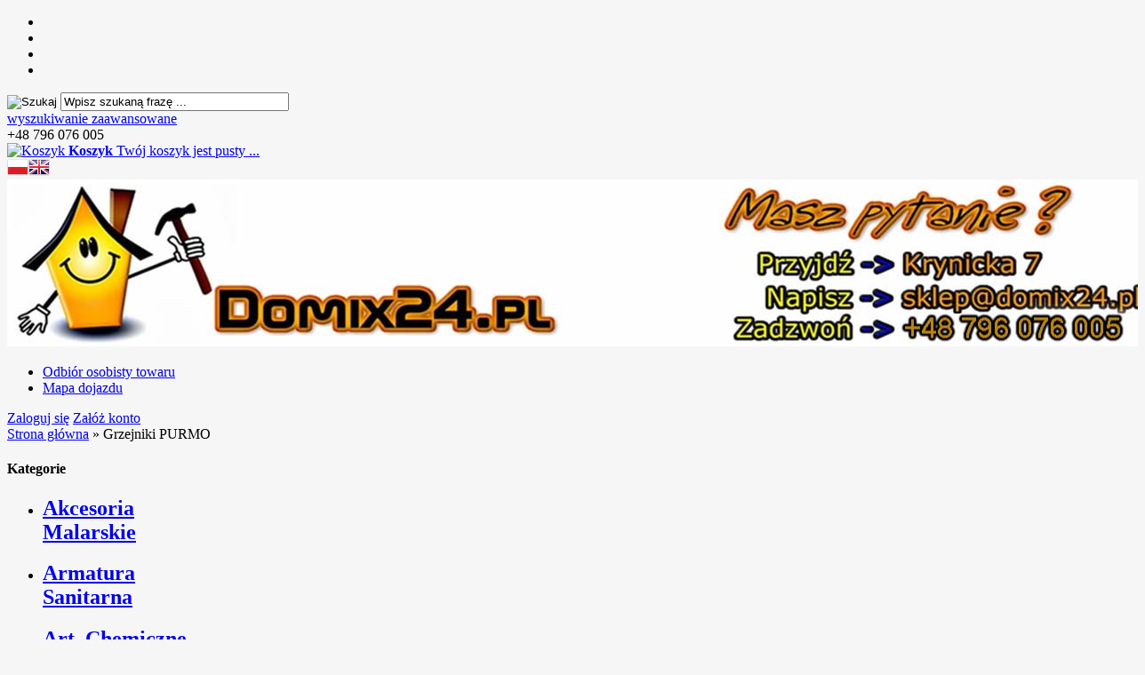

--- FILE ---
content_type: text/html; charset=utf-8
request_url: http://domix24.pl/grzejniki-purmo-c-21.html
body_size: 5900
content:
<!DOCTYPE HTML>
<html lang="pl">
<head>
    <meta charset="utf-8" />
    <title>Grzejniki PURMO Wrocław ul.Krynicka 7</title>
    <meta name="keywords" content="Grzejniki PURMO Wrocław ul.Krynicka 7 Grzejnik Purmo" />
    <meta name="description" content="Grzejniki Purmo Wrocław w sprzedaży posiadamy pełną gamę grzejników firmy Purmo-jeśli  nie znalazłeś interesującego Cię wymiaru lub rodzaju grzejnika lub  jeśli potrzebujesz wyceny większej ilości grzejników prosimy o maila z  zapytaniem na adres grzejniki@domix24.pl przygotujemy ofertę cenową lub pomożemy w doborze odpowiednich grzejników.Grzejniki płytowe PURMO oznaczeniaZasilanie boczne : Compact Zasilanie dolne : Ventil CompactC11 = grzejnik jednopłytowy C22 = grzejnik dwupłytowyC33 = grzejnik trzypłytowy" />
    <meta name="robots" content="index,follow" />  
    
    <meta name="viewport" content="width=device-width, initial-scale=1.0" />
    
    <link href="https://fonts.googleapis.com/css?family=Roboto:400,700&amp;subset=latin,latin-ext" rel="stylesheet" type="text/css" />

    

    <base href="http://domix24.pl" />	
    <link rel="stylesheet" type="text/css" href="szablony/shop_18.rwd/css/style.php?ncss=style,boxy,moduly,podstrony,listingi" />
    <script src="javascript/jquery.js"></script>
    <script src="javascript/skrypty.php"></script>
    
    
            
    
    
    
    
    
    <link rel="canonical" href="http://domix24.pl/grzejniki-purmo-c-21.html" />
    
</head>

<body style="background:#f6f6f6">

<header id="NaglowekSklepu">

    <div id="GornaNawigacja">
    
        <div class="Strona">
        
            <ul id="maleRwd" class="RwdBezSchowka">
            
                <li><span><img src="szablony/shop_18.rwd/obrazki/szablon/rwd_szukaj.png" alt="" /></span></li>
                <li><a href="logowanie.html"><img src="szablony/shop_18.rwd/obrazki/szablon/rwd_konto.png" alt="" /></a></li>
                <li><a href="rejestracja.html"><img src="szablony/shop_18.rwd/obrazki/szablon/rwd_rejestracja.png" alt="" /></a></li>
                <li><a href="koszyk.html"><img src="szablony/shop_18.rwd/obrazki/szablon/rwd_koszyk.png" alt="" /></a></li>
                
                            </ul>        
        
            <form onsubmit="return sprSzukaj(this,'InSzukaj')" method="post" action="szukaj.html" id="Wyszukiwanie">
            
                <div>
                    <input id="ButSzukaj" type="image" src="szablony/shop_18.rwd/obrazki/szablon/szukaj.png" alt="Szukaj" />
                    <input id="InSzukaj" type="text" name="szukaj" size="30" value="Wpisz szukaną frazę ..." />
                    <input type="hidden" name="postget" value="tak" />
                    <input type="hidden" name="opis" value="tak" />
                    <input type="hidden" name="nrkat" value="tak" />
                    <input type="hidden" name="kodprod" value="tak" />
                </div>

                <a href="wyszukiwanie-zaawansowane.html">wyszukiwanie zaawansowane</a>
                
                <div class="cl"></div>
                    
            </form>  

            <div id="Infolinia">
            
                +48 796 076 005                
            </div>

            <div id="Koszyk">
            
                <a href="koszyk.html">
                
                    <span><img src="szablony/shop_18.rwd/obrazki/szablon/koszyk.png" alt="Koszyk" /></span>
                    
                    <span>
            
                        <strong>Koszyk</strong>
                    
                                                
                        Twój koszyk jest pusty ...
                        
                                                
                    </span>
                    
                </a>
                
            </div>    

            <div id="ZmianaJezyka">
    
                <span class="Flaga" id="Jezyk1"><img  src="images/flagi/poland.png" alt="Polski" title="Polski" /></span><span class="Flaga" id="Jezyk2"><img class="FlagaOff" src="images/flagi/england.png" alt="Angielski" title="Angielski" /></span>
                              
            </div>

        </div>
    
    </div>
    
</header>

<div id="Strona">

    <a id="LinkLogo" href="/"><img src="images/Baner-Domix-1280-2.jpg" alt="PPHU Domix Sp.J. K.Kolbusz M.Kolbusz" title="PPHU Domix Sp.J. K.Kolbusz M.Kolbusz" /></a>
    
    <div id="GorneMenu" class="Rozwiniete">
    
        <ul><li aria-haspopup="true"><a href="odbior-osobisty-towaru-pm-3.html">Odbiór osobisty towaru</a></li><li aria-haspopup="true"><a href="mapa-dojazdu-pm-14.html">Mapa dojazdu</a></li></ul>
        
    </div>
    
    <div id="LogowanieSchowek">
    

                        <div id="Logowanie">
                    <a href="logowanie.html" rel="nofollow">Zaloguj się</a>
                    <a href="rejestracja.html" rel="nofollow">Załóż konto</a>
                </div>
                   

        
        <div class="cl"></div>
    
    </div>

    <div id="Nawigacja">
    
        <span itemscope itemtype="http://data-vocabulary.org/Breadcrumb"><a rel="nofollow" href="http://domix24.pl" class="NawigacjaLink"  itemprop="url"><span itemprop="title">Strona główna</span></a></span><span class="Nawigacja"> » </span><span class="Nawigacja">Grzejniki PURMO</span>
        
    </div>
    
    
    
    <div class="cl"></div>

        <div id="LewaKolumna" style="width:235px">
    
        <div id="LewaKolumnaPrzerwa">
            



<div class="CalyBoxKategorie">

            <h4 class="BoxNaglowekKategorie">Kategorie</h4>
    
    

    <div class="BoxKategorie BoxZawartosc">
        <ul><li><h2><a href="akcesoria-malarskie-c-28.html">Akcesoria Malarskie</a></h2></li>
<li><h2><a href="armatura-sanitarna-c-5.html">Armatura Sanitarna</a></h2></li>
<li><h2><a href="art-chemiczne-c-10.html">Art. Chemiczne</a></h2></li>
<li><h2><a href="art-elektryczne-c-78.html">Art. Elektryczne</a></h2></li>
<li><h2><a href="farby-c-1.html">Farby</a></h2></li>
<li><h2><a href="folie-malarska-budowlana-c-13.html">Folie malarska budowlana</a></h2></li>
<li><h2><a href="gebo-opaski-naprawcze-c-7.html">Gebo - opaski naprawcze</a></h2></li>
<li><h2><a href="grunty-c-15.html">Grunty</a></h2></li>
<li><h2><a href="grzejniki-kermi-c-9.html">Grzejniki KERMI</a></h2></li>
<li><h2><a class="Aktywna" href="grzejniki-purmo-c-21.html">Grzejniki PURMO</a></h2></li>
<li><h2><a href="kleje-c-2.html">Kleje</a></h2></li>
<li><h2><a href="kolki-rozporowe-c-72.html">Kołki rozporowe</a></h2></li>
<li><h2><a href="kratki-wentylacyjne-c-18.html">Kratki Wentylacyjne</a></h2></li>
<li><h2><a href="liczniki-do-wody-c-75.html">Liczniki do wody</a></h2></li>
<li><h2><a href="masy-szpachlowe-c-17.html">Masy Szpachlowe</a></h2></li>
<li><h2><a href="melt-do-udrazniania-rur-c-77.html">Melt do udrażniania rur</a></h2></li>
<li><h2><a href="narzedzia-c-66.html">Narzędzia</a></h2></li>
<li><h2><a href="rozpuszczalniki-c-20.html">Rozpuszczalniki</a></h2></li>
<li><h2><a href="savo-przeciw-plesni-i-grzybom-c-29.html">Savo przeciw pleśni i grzybom</a></h2></li>
<li><h2><a href="silikony-c-16.html">Silikony</a></h2></li>
<li><h2><a href="smary-c-6.html">Smary</a></h2></li>
<li><h2><a href="soda-kaustyczna-c-76.html">Soda Kaustyczna</a></h2></li>
<li><h2><a href="tasmy-c-12.html">Taśmy</a></h2></li>
<li><h2><a href="weze-do-kuchenek-gazowych-c-11.html">Węże do kuchenek gazowych</a></h2></li>
<li><h2><a href="wodomierze-liczniki-na-wode-c-3.html">Wodomierze Liczniki na wodę</a></h2></li>
<li><h2><a href="zamki-wkladki-bebenkowe-okucia-c-4.html">Zamki Wkładki bębenkowe Okucia</a></h2></li>
<li><h2><a href="zarowki-c-71.html">Żarówki</a></h2></li>
<li><h2><a href="zarowki-led-c-80.html">Żarówki LED</a></h2></li>
</ul>
    </div>
    
</div>

<div class="CalyBox">
  
    

            <h4 class="BoxNaglowek">Chmura tagów</h4>
    
    

    <div class="BoxTresc BoxZawartosc">
        <div id="tagCloud"><script>wyswietlTagi("25");</script></div>
    </div>
    
</div>
        </div>
        
    </div>
        
    <div id="SrodekKolumna">
    
        



    <h2 class="StrNaglowek">
        <span>Domix24.pl Wrocław ul.Krynicka 7 tel. 796-076-005</span>
    </h2>



<div class="StrTresc">
    <div style="text-align: center;">
<h2 class="StrNaglowek"><span style="font-size:14px;">Domix24.pl Wrocław ul.Krynicka 7 tel. 796-076-005</span></h2>
<span style="font-size:20px;"><span style="color:#FF0000;"><strong>W dniach 09.09.2024 do 18.09.2024 sklep będzie nieczynny </strong></span></span>

<ul>
	<li style="text-align: left;"><span style="font-size:16px;"><span style="color:#FF0000;"><strong>Szanowni Państwo pracujemy pn-pt od 9 do 16:00 w sobotę 9-14 </strong></span></span></li>
	<li style="text-align: left;"><span style="font-size:16px;"><span style="color:#FF8C00;"><strong>W związku z awarią serwera ceny na stronie mogą różnić się od aktualnych cen na półce prosimy o telefoniczne potwierdzenie dostępności i ceny -> +48 796-076-005</strong></span></span></li>
	<li style="text-align: left;"> </li>
	<li style="text-align: left;"><span style="font-size:11px;"><span style="color: rgb(0, 0, 0);"><strong>Witamy w Domix24.pl </strong></span></span><span style="color:#000000;"><span style="font-size: 11px;"><strong>nasza firma od 1993 roku zajmuje się sprzedażą artykułów przemysłowych w szczególności : </strong></span></span><span style="color:#000000;"><span style="font-size: 11px;"><strong><span style="font-size: 10px;"><span style="font-size: 11px;"><span style="font-family: arial,helvetica,sans-serif;">Farb i Lakierów , Chemii Budowlanej , Armatury Sanitarnej , Artykułów Elektrycznych , Okuć Budowlanych , Narzędzi , Grzejników , Wodomierzy  </span></span></span></strong></span></span></li>
	<li style="text-align: left;"><span style="color: rgb(0, 0, 0);"><span style="font-size: 11px;"><strong> Prosimy upewnić się przed przyjazdem czy dany towar który znaleźliście Państwo na naszej stronie aktualnie jest dostępny w sklepie stacjonarnym - najszybszy kontakt telefoniczny </strong></span></span><span style="font-size: 11px;"><strong><span style="color: rgb(255, 0, 0);"> </span></strong></span></li>
	<li style="text-align: left;"><span style="font-size: 13px;"><span style="color: rgb(0, 0, 0);"><span style="font-size: 11px;"><strong>Zakup i odbiór osobisty towaru jest możliwy codziennie od poniedziałku do piątku w godzinach 9-16 sobota 9-14 w siedzibie firmy we Wrocławiu przy</strong></span></span><span style="font-size: 11px;"><strong> <span style="color: rgb(255, 0, 0);">ul.Krynickiej 7  </span><span style="color: rgb(0, 0, 0);">(niebieski pawilon handlowy obok bloku mieszkalnego Krynicka 7) </span></strong></span></span></li>
</ul>
</div>

</div>

        

<h1 class="StrNaglowek">
    <span>Grzejniki PURMO</span>  
</h1>



<section class="StrTresc">

    <div class="Listing">
    
        
        
        <div class="OpisListing">
            
            
            <img alt="alt" src="/images/LOGG/PURMO.jpg" style="width: 137px; height: 42px;" /><br />
<br />
<strong><span style="font-size: 14px;">Grzejniki Purmo Wrocław </span></strong><span style="color: rgb(255, 0, 0);"><strong><span style="font-size: 14px;">Purmo</span></strong></span><br />
<br />
<span style="font-size: 11px;">Grzejniki płytowe PURMO oznaczenia<br />
<strong>Zasilanie boczne</strong> : Compact<br />
<strong>Zasilanie dolne</strong> : Ventil Compact<br />
<strong>C11</strong> = grzejnik jednopłytowy<br />
<strong>C22</strong> = grzejnik dwupłytowy<br />
<strong>C33</strong> = grzejnik trzypłytowy</span><br />
 <br />&nbsp;
            
        </div>
        
        <div class="cl"></div>
        
        
        
        <div class="Podkategorie">
        
            

        </div>
        
        <div class="cl"></div>

        <nav class="ListingNawigacja LiniaCala">
        
            
        
            <div class="IndexStron">
            
                <b>Strona</b> 
                
                <span>ogółem produktów: 0</span>
            
            </div>
            
            
        
            <div class="SposobWyswietlania">
            
                <form id="sposobwyswietlania" class="cmxform" action="/grzejniki-purmo-c-21.html" method="post">
                    <div>
                        <input type="hidden" name="wyswietlanie" id="wyswietlanie" value="" />
                        <span class="Tak" title="W formie okien" onclick="lista(1)"></span>
                        <span  title="W formie wierszy z miniaturkami i opisem" onclick="lista(2)"></span>
                        <span  title="W formie skróconej bez zdjęć" onclick="lista(3)"></span>
                    </div>
                </form>
                
            </div>
            
            <div class="cl"></div>
            
            
            
            <div class="Sortowanie">
            
                <form id="sposobsortowania" class="cmxform" action="/grzejniki-purmo-c-21.html" method="post">
                    <div>
                        <input type="hidden" name="sortowanie" id="sortowanie" value="" />
                        <ul>
                            <li>
                                <b>Wyświetlaj wg</b>
                            </li>
                            <li>
                                <span title="Malejąco" onclick="sortow(1)" ></span>
                                <span>domyślnie</span>
                                <span title="Rosnąco" onclick="sortow(2)" class="Tak"></span>
                            </li>
                            <li>
                                <span title="Malejąco" onclick="sortow(3)" ></span>
                                <span>ceny</span>
                                <span title="Rosnąco" onclick="sortow(4)" ></span>
                            </li>
                            <li>
                                <span title="Malejąco" onclick="sortow(5)" ></span>
                                <span>nazwy</span>
                                <span title="Rosnąco" onclick="sortow(6)" ></span>
                            </li>
                        </ul>
                    </div>
                </form>
            
            </div>
            
            
            
            <div class="IloscProdStronie">
                <form id="iloscprodstrony" class="cmxform" action="/grzejniki-purmo-c-21.html" method="post">
                    <div>
                        <input type="hidden" name="ilosc_na_stronie" id="ilosc_na_stronie" value="" />
                        <b>Wyników na stronie:</b>
                        <span class="Tak" onclick="str_prod(18)">18</span>
                        <span  onclick="str_prod(36)">36</span>
                        <span  onclick="str_prod(54)">54</span>
                    </div>
                </form>
            </div>
            
            <div class="cl"></div>
        
        </nav>
        
        

        <div class="ListingFiltry LiniaCala">
        
            <form id="filtr" action="/grzejniki-purmo-c-21.html" method="post" class="cmxform">
            
                <div class="Lf">
                    
                    <input type="hidden" name="postget" value="tak" />                
                    <strong>Dodatkowe opcje przeglądania</strong>
                </div>
                
                <div class="Rg">
                    
                    <input type="submit" class="przycisk" value="Wyświetl produkty" />
                </div> 

                <div class="cl"></div>
            
                <div class="ZakresCen">
                    <b>Zakres cen od</b> <input type="text" size="4" value="" class="ulamek" name="ceno" /> do <input type="text" size="4" value="" class="ulamek" name="cend" />
                </div>           

                                
            
                
                
                <div class="Multi FiltryNowosci"><span><b>Tylko nowości</b></span><ul class="Wybor"><li><input type="checkbox" name="nowosci" id="filtr_nowosci" value="tak"  /> <label id="label_filtr_nowosci" for="filtr_nowosci"><a data-id="filtr_nowosci">tak</a></label></li></ul></div>
                
                <div class="Multi FiltryPromocje"><span><b>Tylko promocje</b></span><ul class="Wybor"><li><input type="checkbox" name="promocje" id="filtr_promocje" value="tak"  /> <label id="label_filtr_promocje" for="filtr_promocje"><a data-id="filtr_promocje">tak</a></label></li></ul></div>
                
                
                
                
                
                
                
                

                <div class="cl"></div>                
                
            </form>

        </div>
        
        
        
        <div id="Porownywanie" style="display:none">
        
            <div class="Lf">
                <strong>Produkty dodane do porównania</strong>
            </div>
            
            <div class="Rg" id="przyciskPorownywania" style="display:none">
                <span id="oknoPorownywarki" class="przycisk oknoAjax">Porównaj wybrane produkty</span>
            </div> 

            <div class="cl"></div>        

            <div id="ListaProduktowPorownanie">
            
                
            
            </div>
            
        </div>
        
        

        <div id="BrakProduktow" class="Informacja">Brak produktów ...</div>

    </div>
    
        
    
    <br />
     
    <div class="Listing">
    
        <nav class="ListingNawigacja LiniaCala">
        
                
    
            <div class="IndexStron">
            
                <b>Strona</b> 
                
                <span>ogółem produktów: 0</span>
            
            </div>  
            
            
            
            <div class="IloscProdStronie">
                <form id="iloscprodstrony_dol" class="cmxform" action="/grzejniki-purmo-c-21.html" method="post">
                    <div>
                        <input type="hidden" name="ilosc_na_stronie" id="ilosc_na_stronie_dol" value="" />
                        <b>Wyników na stronie:</b>
                        <span class="Tak" onclick="str_prod(18,'_dol')">18</span>
                        <span  onclick="str_prod(36,'_dol')">36</span>
                        <span  onclick="str_prod(54,'_dol')">54</span>
                    </div>
                </form>
            </div>            

            <div class="cl"></div>

        </nav>
            
    </div>
    
</section>



        
        
        
    </div>      
    
        
    <div class="cl"></div>
    
      

</div>

<footer id="StopkaTlo">

    <div id="Stopka" class="Strona">
    
        <div class="KolumnaStopki">
            
            <strong>
                Informacje
                <span class="StopkaRozwin"></span>
            </strong>
            
            <ul><li><a href="regulamin-pm-5.html">Regulamin</a></li></ul>

        </div>
        
        <div class="KolumnaStopki">

            <strong>
                O firmie
                <span class="StopkaRozwin"></span>
            </strong>
            
            <ul></ul>
            
        </div>

        <div class="KolumnaStopki">
            
            <strong>
                Dostawa
                <span class="StopkaRozwin"></span>
            </strong>
            
            <ul><li><a href="odbior-osobisty-towaru-pm-3.html">Odbiór osobisty towaru</a></li></ul>
            
        </div>

        <div class="KolumnaStopki">
            
            <strong>
                Zwroty
                <span class="StopkaRozwin"></span>
            </strong>
            
            <ul></ul>
        
        </div>

    </div>

    <div class="Copy Strona">
        <a href="https://www.shopgold.pl" target="_blank">Oprogramowanie sklepu shopGold.pl</a>
    </div>  

</footer>




<script type="text/javascript">var infoCookieTekst = "Korzystanie z tej witryny oznacza wyrażenie zgody na wykorzystanie plików cookies. Więcej informacji możesz znaleźć w naszej Polityce Cookies.";var infoCookieAkcept = "Nie pokazuj więcej tego komunikatu";$.InfoCookie();</script>


<script> $(document).ready(function() { $.ZaladujObrazki(false); }); </script>










<div id="RwdWersja"></div>




</body>
</html>
